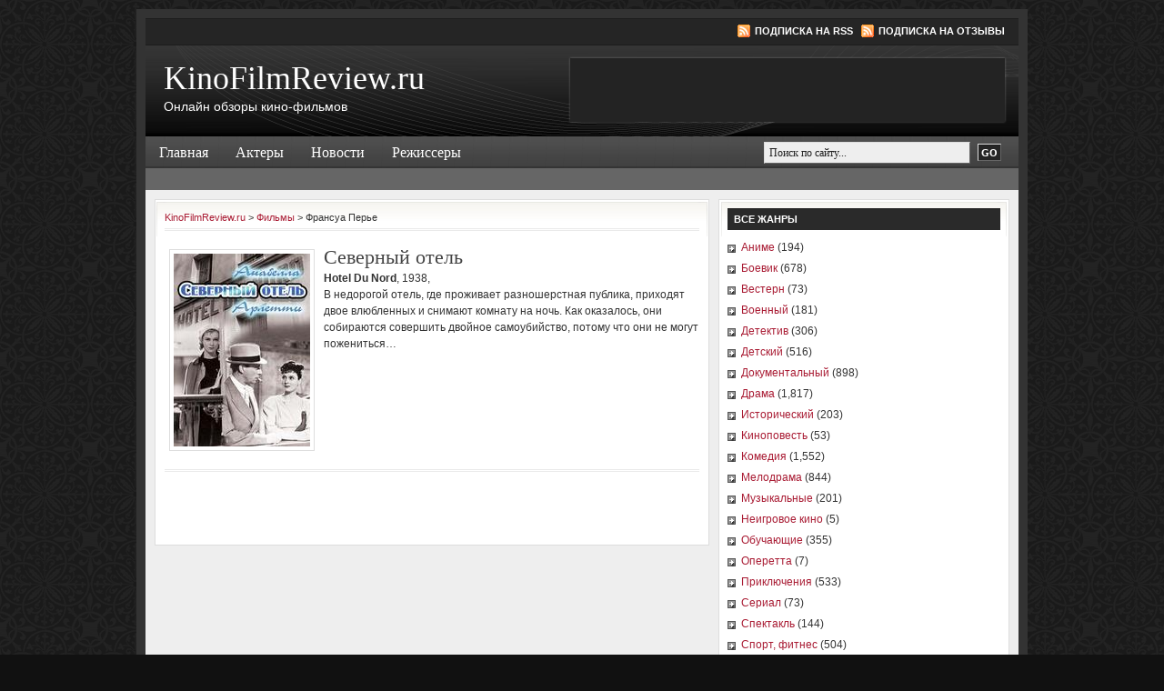

--- FILE ---
content_type: text/html; charset=UTF-8
request_url: https://kinofilmreview.ru/actors/fransua-pere
body_size: 8859
content:
<!DOCTYPE html PUBLIC "-//W3C//DTD XHTML 1.0 Transitional//EN" "http://www.w3.org/TR/xhtml1/DTD/xhtml1-transitional.dtd">
<html xmlns="http://www.w3.org/1999/xhtml" lang="en-US" xml:lang="en-US">
	<head profile="http://gmpg.org/xfn/11">

	<meta http-equiv="Content-Type" content="text/html; charset=UTF-8" />
	<meta name="language" content="en" />

	<title>  Актеры  Франсуа Перье : KinoFilmReview.ru</title>
	<link rel="shortcut icon" href="https://kinofilmreview.ru/wordpress/wp-content/themes/kinofilmreview/images/favicon.ico" type="image/x-icon" />

	<link rel="stylesheet" href="https://kinofilmreview.ru/wordpress/wp-content/themes/kinofilmreview/style.css" type="text/css" media="screen" />
	<link rel="alternate" type="application/rss+xml" title="KinoFilmReview.ru RSS Feed" href="https://kinofilmreview.ru/feed" />
	<link rel="alternate" type="application/atom+xml" title="KinoFilmReview.ru Atom Feed" href="https://kinofilmreview.ru/feed/atom" />
	<link rel="pingback" href="https://kinofilmreview.ru/wordpress/xmlrpc.php" />

		<meta name='robots' content='max-image-preview:large' />
<link rel="alternate" type="application/rss+xml" title="KinoFilmReview.ru &raquo; Франсуа Перье Актер Feed" href="https://kinofilmreview.ru/actors/fransua-pere/feed" />
<script type="text/javascript">
/* <![CDATA[ */
window._wpemojiSettings = {"baseUrl":"https:\/\/s.w.org\/images\/core\/emoji\/15.0.3\/72x72\/","ext":".png","svgUrl":"https:\/\/s.w.org\/images\/core\/emoji\/15.0.3\/svg\/","svgExt":".svg","source":{"concatemoji":"https:\/\/kinofilmreview.ru\/wordpress\/wp-includes\/js\/wp-emoji-release.min.js?ver=6.5.2"}};
/*! This file is auto-generated */
!function(i,n){var o,s,e;function c(e){try{var t={supportTests:e,timestamp:(new Date).valueOf()};sessionStorage.setItem(o,JSON.stringify(t))}catch(e){}}function p(e,t,n){e.clearRect(0,0,e.canvas.width,e.canvas.height),e.fillText(t,0,0);var t=new Uint32Array(e.getImageData(0,0,e.canvas.width,e.canvas.height).data),r=(e.clearRect(0,0,e.canvas.width,e.canvas.height),e.fillText(n,0,0),new Uint32Array(e.getImageData(0,0,e.canvas.width,e.canvas.height).data));return t.every(function(e,t){return e===r[t]})}function u(e,t,n){switch(t){case"flag":return n(e,"\ud83c\udff3\ufe0f\u200d\u26a7\ufe0f","\ud83c\udff3\ufe0f\u200b\u26a7\ufe0f")?!1:!n(e,"\ud83c\uddfa\ud83c\uddf3","\ud83c\uddfa\u200b\ud83c\uddf3")&&!n(e,"\ud83c\udff4\udb40\udc67\udb40\udc62\udb40\udc65\udb40\udc6e\udb40\udc67\udb40\udc7f","\ud83c\udff4\u200b\udb40\udc67\u200b\udb40\udc62\u200b\udb40\udc65\u200b\udb40\udc6e\u200b\udb40\udc67\u200b\udb40\udc7f");case"emoji":return!n(e,"\ud83d\udc26\u200d\u2b1b","\ud83d\udc26\u200b\u2b1b")}return!1}function f(e,t,n){var r="undefined"!=typeof WorkerGlobalScope&&self instanceof WorkerGlobalScope?new OffscreenCanvas(300,150):i.createElement("canvas"),a=r.getContext("2d",{willReadFrequently:!0}),o=(a.textBaseline="top",a.font="600 32px Arial",{});return e.forEach(function(e){o[e]=t(a,e,n)}),o}function t(e){var t=i.createElement("script");t.src=e,t.defer=!0,i.head.appendChild(t)}"undefined"!=typeof Promise&&(o="wpEmojiSettingsSupports",s=["flag","emoji"],n.supports={everything:!0,everythingExceptFlag:!0},e=new Promise(function(e){i.addEventListener("DOMContentLoaded",e,{once:!0})}),new Promise(function(t){var n=function(){try{var e=JSON.parse(sessionStorage.getItem(o));if("object"==typeof e&&"number"==typeof e.timestamp&&(new Date).valueOf()<e.timestamp+604800&&"object"==typeof e.supportTests)return e.supportTests}catch(e){}return null}();if(!n){if("undefined"!=typeof Worker&&"undefined"!=typeof OffscreenCanvas&&"undefined"!=typeof URL&&URL.createObjectURL&&"undefined"!=typeof Blob)try{var e="postMessage("+f.toString()+"("+[JSON.stringify(s),u.toString(),p.toString()].join(",")+"));",r=new Blob([e],{type:"text/javascript"}),a=new Worker(URL.createObjectURL(r),{name:"wpTestEmojiSupports"});return void(a.onmessage=function(e){c(n=e.data),a.terminate(),t(n)})}catch(e){}c(n=f(s,u,p))}t(n)}).then(function(e){for(var t in e)n.supports[t]=e[t],n.supports.everything=n.supports.everything&&n.supports[t],"flag"!==t&&(n.supports.everythingExceptFlag=n.supports.everythingExceptFlag&&n.supports[t]);n.supports.everythingExceptFlag=n.supports.everythingExceptFlag&&!n.supports.flag,n.DOMReady=!1,n.readyCallback=function(){n.DOMReady=!0}}).then(function(){return e}).then(function(){var e;n.supports.everything||(n.readyCallback(),(e=n.source||{}).concatemoji?t(e.concatemoji):e.wpemoji&&e.twemoji&&(t(e.twemoji),t(e.wpemoji)))}))}((window,document),window._wpemojiSettings);
/* ]]> */
</script>
<style id='wp-emoji-styles-inline-css' type='text/css'>

	img.wp-smiley, img.emoji {
		display: inline !important;
		border: none !important;
		box-shadow: none !important;
		height: 1em !important;
		width: 1em !important;
		margin: 0 0.07em !important;
		vertical-align: -0.1em !important;
		background: none !important;
		padding: 0 !important;
	}
</style>
<link rel='stylesheet' id='wp-block-library-css' href='https://kinofilmreview.ru/wordpress/wp-includes/css/dist/block-library/style.min.css?ver=6.5.2' type='text/css' media='all' />
<style id='classic-theme-styles-inline-css' type='text/css'>
/*! This file is auto-generated */
.wp-block-button__link{color:#fff;background-color:#32373c;border-radius:9999px;box-shadow:none;text-decoration:none;padding:calc(.667em + 2px) calc(1.333em + 2px);font-size:1.125em}.wp-block-file__button{background:#32373c;color:#fff;text-decoration:none}
</style>
<style id='global-styles-inline-css' type='text/css'>
body{--wp--preset--color--black: #000000;--wp--preset--color--cyan-bluish-gray: #abb8c3;--wp--preset--color--white: #ffffff;--wp--preset--color--pale-pink: #f78da7;--wp--preset--color--vivid-red: #cf2e2e;--wp--preset--color--luminous-vivid-orange: #ff6900;--wp--preset--color--luminous-vivid-amber: #fcb900;--wp--preset--color--light-green-cyan: #7bdcb5;--wp--preset--color--vivid-green-cyan: #00d084;--wp--preset--color--pale-cyan-blue: #8ed1fc;--wp--preset--color--vivid-cyan-blue: #0693e3;--wp--preset--color--vivid-purple: #9b51e0;--wp--preset--gradient--vivid-cyan-blue-to-vivid-purple: linear-gradient(135deg,rgba(6,147,227,1) 0%,rgb(155,81,224) 100%);--wp--preset--gradient--light-green-cyan-to-vivid-green-cyan: linear-gradient(135deg,rgb(122,220,180) 0%,rgb(0,208,130) 100%);--wp--preset--gradient--luminous-vivid-amber-to-luminous-vivid-orange: linear-gradient(135deg,rgba(252,185,0,1) 0%,rgba(255,105,0,1) 100%);--wp--preset--gradient--luminous-vivid-orange-to-vivid-red: linear-gradient(135deg,rgba(255,105,0,1) 0%,rgb(207,46,46) 100%);--wp--preset--gradient--very-light-gray-to-cyan-bluish-gray: linear-gradient(135deg,rgb(238,238,238) 0%,rgb(169,184,195) 100%);--wp--preset--gradient--cool-to-warm-spectrum: linear-gradient(135deg,rgb(74,234,220) 0%,rgb(151,120,209) 20%,rgb(207,42,186) 40%,rgb(238,44,130) 60%,rgb(251,105,98) 80%,rgb(254,248,76) 100%);--wp--preset--gradient--blush-light-purple: linear-gradient(135deg,rgb(255,206,236) 0%,rgb(152,150,240) 100%);--wp--preset--gradient--blush-bordeaux: linear-gradient(135deg,rgb(254,205,165) 0%,rgb(254,45,45) 50%,rgb(107,0,62) 100%);--wp--preset--gradient--luminous-dusk: linear-gradient(135deg,rgb(255,203,112) 0%,rgb(199,81,192) 50%,rgb(65,88,208) 100%);--wp--preset--gradient--pale-ocean: linear-gradient(135deg,rgb(255,245,203) 0%,rgb(182,227,212) 50%,rgb(51,167,181) 100%);--wp--preset--gradient--electric-grass: linear-gradient(135deg,rgb(202,248,128) 0%,rgb(113,206,126) 100%);--wp--preset--gradient--midnight: linear-gradient(135deg,rgb(2,3,129) 0%,rgb(40,116,252) 100%);--wp--preset--font-size--small: 13px;--wp--preset--font-size--medium: 20px;--wp--preset--font-size--large: 36px;--wp--preset--font-size--x-large: 42px;--wp--preset--spacing--20: 0.44rem;--wp--preset--spacing--30: 0.67rem;--wp--preset--spacing--40: 1rem;--wp--preset--spacing--50: 1.5rem;--wp--preset--spacing--60: 2.25rem;--wp--preset--spacing--70: 3.38rem;--wp--preset--spacing--80: 5.06rem;--wp--preset--shadow--natural: 6px 6px 9px rgba(0, 0, 0, 0.2);--wp--preset--shadow--deep: 12px 12px 50px rgba(0, 0, 0, 0.4);--wp--preset--shadow--sharp: 6px 6px 0px rgba(0, 0, 0, 0.2);--wp--preset--shadow--outlined: 6px 6px 0px -3px rgba(255, 255, 255, 1), 6px 6px rgba(0, 0, 0, 1);--wp--preset--shadow--crisp: 6px 6px 0px rgba(0, 0, 0, 1);}:where(.is-layout-flex){gap: 0.5em;}:where(.is-layout-grid){gap: 0.5em;}body .is-layout-flow > .alignleft{float: left;margin-inline-start: 0;margin-inline-end: 2em;}body .is-layout-flow > .alignright{float: right;margin-inline-start: 2em;margin-inline-end: 0;}body .is-layout-flow > .aligncenter{margin-left: auto !important;margin-right: auto !important;}body .is-layout-constrained > .alignleft{float: left;margin-inline-start: 0;margin-inline-end: 2em;}body .is-layout-constrained > .alignright{float: right;margin-inline-start: 2em;margin-inline-end: 0;}body .is-layout-constrained > .aligncenter{margin-left: auto !important;margin-right: auto !important;}body .is-layout-constrained > :where(:not(.alignleft):not(.alignright):not(.alignfull)){max-width: var(--wp--style--global--content-size);margin-left: auto !important;margin-right: auto !important;}body .is-layout-constrained > .alignwide{max-width: var(--wp--style--global--wide-size);}body .is-layout-flex{display: flex;}body .is-layout-flex{flex-wrap: wrap;align-items: center;}body .is-layout-flex > *{margin: 0;}body .is-layout-grid{display: grid;}body .is-layout-grid > *{margin: 0;}:where(.wp-block-columns.is-layout-flex){gap: 2em;}:where(.wp-block-columns.is-layout-grid){gap: 2em;}:where(.wp-block-post-template.is-layout-flex){gap: 1.25em;}:where(.wp-block-post-template.is-layout-grid){gap: 1.25em;}.has-black-color{color: var(--wp--preset--color--black) !important;}.has-cyan-bluish-gray-color{color: var(--wp--preset--color--cyan-bluish-gray) !important;}.has-white-color{color: var(--wp--preset--color--white) !important;}.has-pale-pink-color{color: var(--wp--preset--color--pale-pink) !important;}.has-vivid-red-color{color: var(--wp--preset--color--vivid-red) !important;}.has-luminous-vivid-orange-color{color: var(--wp--preset--color--luminous-vivid-orange) !important;}.has-luminous-vivid-amber-color{color: var(--wp--preset--color--luminous-vivid-amber) !important;}.has-light-green-cyan-color{color: var(--wp--preset--color--light-green-cyan) !important;}.has-vivid-green-cyan-color{color: var(--wp--preset--color--vivid-green-cyan) !important;}.has-pale-cyan-blue-color{color: var(--wp--preset--color--pale-cyan-blue) !important;}.has-vivid-cyan-blue-color{color: var(--wp--preset--color--vivid-cyan-blue) !important;}.has-vivid-purple-color{color: var(--wp--preset--color--vivid-purple) !important;}.has-black-background-color{background-color: var(--wp--preset--color--black) !important;}.has-cyan-bluish-gray-background-color{background-color: var(--wp--preset--color--cyan-bluish-gray) !important;}.has-white-background-color{background-color: var(--wp--preset--color--white) !important;}.has-pale-pink-background-color{background-color: var(--wp--preset--color--pale-pink) !important;}.has-vivid-red-background-color{background-color: var(--wp--preset--color--vivid-red) !important;}.has-luminous-vivid-orange-background-color{background-color: var(--wp--preset--color--luminous-vivid-orange) !important;}.has-luminous-vivid-amber-background-color{background-color: var(--wp--preset--color--luminous-vivid-amber) !important;}.has-light-green-cyan-background-color{background-color: var(--wp--preset--color--light-green-cyan) !important;}.has-vivid-green-cyan-background-color{background-color: var(--wp--preset--color--vivid-green-cyan) !important;}.has-pale-cyan-blue-background-color{background-color: var(--wp--preset--color--pale-cyan-blue) !important;}.has-vivid-cyan-blue-background-color{background-color: var(--wp--preset--color--vivid-cyan-blue) !important;}.has-vivid-purple-background-color{background-color: var(--wp--preset--color--vivid-purple) !important;}.has-black-border-color{border-color: var(--wp--preset--color--black) !important;}.has-cyan-bluish-gray-border-color{border-color: var(--wp--preset--color--cyan-bluish-gray) !important;}.has-white-border-color{border-color: var(--wp--preset--color--white) !important;}.has-pale-pink-border-color{border-color: var(--wp--preset--color--pale-pink) !important;}.has-vivid-red-border-color{border-color: var(--wp--preset--color--vivid-red) !important;}.has-luminous-vivid-orange-border-color{border-color: var(--wp--preset--color--luminous-vivid-orange) !important;}.has-luminous-vivid-amber-border-color{border-color: var(--wp--preset--color--luminous-vivid-amber) !important;}.has-light-green-cyan-border-color{border-color: var(--wp--preset--color--light-green-cyan) !important;}.has-vivid-green-cyan-border-color{border-color: var(--wp--preset--color--vivid-green-cyan) !important;}.has-pale-cyan-blue-border-color{border-color: var(--wp--preset--color--pale-cyan-blue) !important;}.has-vivid-cyan-blue-border-color{border-color: var(--wp--preset--color--vivid-cyan-blue) !important;}.has-vivid-purple-border-color{border-color: var(--wp--preset--color--vivid-purple) !important;}.has-vivid-cyan-blue-to-vivid-purple-gradient-background{background: var(--wp--preset--gradient--vivid-cyan-blue-to-vivid-purple) !important;}.has-light-green-cyan-to-vivid-green-cyan-gradient-background{background: var(--wp--preset--gradient--light-green-cyan-to-vivid-green-cyan) !important;}.has-luminous-vivid-amber-to-luminous-vivid-orange-gradient-background{background: var(--wp--preset--gradient--luminous-vivid-amber-to-luminous-vivid-orange) !important;}.has-luminous-vivid-orange-to-vivid-red-gradient-background{background: var(--wp--preset--gradient--luminous-vivid-orange-to-vivid-red) !important;}.has-very-light-gray-to-cyan-bluish-gray-gradient-background{background: var(--wp--preset--gradient--very-light-gray-to-cyan-bluish-gray) !important;}.has-cool-to-warm-spectrum-gradient-background{background: var(--wp--preset--gradient--cool-to-warm-spectrum) !important;}.has-blush-light-purple-gradient-background{background: var(--wp--preset--gradient--blush-light-purple) !important;}.has-blush-bordeaux-gradient-background{background: var(--wp--preset--gradient--blush-bordeaux) !important;}.has-luminous-dusk-gradient-background{background: var(--wp--preset--gradient--luminous-dusk) !important;}.has-pale-ocean-gradient-background{background: var(--wp--preset--gradient--pale-ocean) !important;}.has-electric-grass-gradient-background{background: var(--wp--preset--gradient--electric-grass) !important;}.has-midnight-gradient-background{background: var(--wp--preset--gradient--midnight) !important;}.has-small-font-size{font-size: var(--wp--preset--font-size--small) !important;}.has-medium-font-size{font-size: var(--wp--preset--font-size--medium) !important;}.has-large-font-size{font-size: var(--wp--preset--font-size--large) !important;}.has-x-large-font-size{font-size: var(--wp--preset--font-size--x-large) !important;}
.wp-block-navigation a:where(:not(.wp-element-button)){color: inherit;}
:where(.wp-block-post-template.is-layout-flex){gap: 1.25em;}:where(.wp-block-post-template.is-layout-grid){gap: 1.25em;}
:where(.wp-block-columns.is-layout-flex){gap: 2em;}:where(.wp-block-columns.is-layout-grid){gap: 2em;}
.wp-block-pullquote{font-size: 1.5em;line-height: 1.6;}
</style>
<link rel='stylesheet' id='wp-pagenavi-css' href='https://kinofilmreview.ru/wordpress/wp-content/plugins/wp-pagenavi/pagenavi-css.css?ver=2.70' type='text/css' media='all' />
<script type="text/javascript" src="https://kinofilmreview.ru/wordpress/wp-includes/js/jquery/jquery.min.js?ver=3.7.1" id="jquery-core-js"></script>
<script type="text/javascript" src="https://kinofilmreview.ru/wordpress/wp-includes/js/jquery/jquery-migrate.min.js?ver=3.4.1" id="jquery-migrate-js"></script>
<link rel="https://api.w.org/" href="https://kinofilmreview.ru/wp-json/" /><link rel="EditURI" type="application/rsd+xml" title="RSD" href="https://kinofilmreview.ru/wordpress/xmlrpc.php?rsd" />
<meta name="generator" content="WordPress 6.5.2" />

<script>
jQuery(document).ready(function()
{
  jQuery("a.download-video").fancybox({ 'type' : 'iframe', 'hideOnContentClick': false, 'frameWidth': 800, 'frameHeight': 400, 'width': 710, 'height': 380, 'overlayShow': true });
  jQuery("a.aboutfile").fancybox({'width':100,'height':100, 'overlayShow': true, 'titleShow':false, 'centerOnScroll':true});
  //jQuery("li.widgeta").remove();
});
</script>

	<script type="text/javascript"><!--//--><![CDATA[//><!--
		sfHover = function() {
			if (!document.getElementsByTagName) return false;
			var sfEls = document.getElementById("nav").getElementsByTagName("li");
						var sfEls1 = document.getElementById("subnav").getElementsByTagName("li");
			for (var i=0; i<sfEls.length; i++) {
				sfEls[i].onmouseover=function() {
					this.className+=" sfhover";
				}
				sfEls[i].onmouseout=function() {
					this.className=this.className.replace(new RegExp(" sfhover\\b"), "");
				}
			}
						for (var i=0; i<sfEls1.length; i++) {
				sfEls1[i].onmouseover=function() {
					this.className+=" sfhover1";
				}
				sfEls1[i].onmouseout=function() {
					this.className=this.className.replace(new RegExp(" sfhover1\\b"), "");
				}
			}
		}
		if (window.attachEvent) window.attachEvent("onload", sfHover);
//--><!]]></script>
</head>

<body>
<!-- Yandex.Metrika -->
<script src="//mc.yandex.ru/metrika/watch.js" type="text/javascript"></script>
<div style="display:none;"><script type="text/javascript">
try { var yaCounter1731919 = new Ya.Metrika(1731919);
yaCounter1731919.clickmap();
yaCounter1731919.trackLinks({external: true});
} catch(e){}
</script></div>
<noscript><div style="position:absolute"><img src="//mc.yandex.ru/watch/1731919" alt="" /></div></noscript>
<!-- /Yandex.Metrika -->
<div id="wrap">

	<div id="topnavbar">
	
		<div class="topnavbarleft">
			<script src="https://kinofilmreview.ru/wordpress/wp-content/themes/kinofilmreview/js/date.js" type="text/javascript"></script>
		</div>

		<div class="topnavbarright">
			<a class="rsslink" rel="nofollow" href="https://kinofilmreview.ru/feed">Подписка на RSS</a>
			<a class="rsslink" rel="nofollow" href="https://kinofilmreview.ru/comments/feed">Подписка на отзывы</a>
		</div>

	</div>

<div id="header">

	<div class="headerleft" >
		<h4><a href="https://kinofilmreview.ru/">KinoFilmReview.ru</a></h4>       <p>Онлайн обзоры кино-фильмов</p>
	</div>	
	
	<noindex>
	<div class="headerright">
        <ul id="headerwidgeted">
       		            <li id="here-b"><script type='text/javascript'>(function() {
  /* Optional settings (these lines can be removed): */ 
   subID = "kinofilm";  // - local banner key;
   injectTo = "here-b";  // - #id of html element (ex., "top-banner").
  /* End settings block */ 

if(injectTo=="")injectTo="admitad_shuffle"+subID+Math.round(Math.random()*100000000);
if(subID=='')subid_block=''; else subid_block='subid/'+subID+'/';
document.write('<div id="'+injectTo+'"></div>');
var s = document.createElement('script');
s.type = 'text/javascript'; s.async = true;
s.src = 'http://www.ad.admitad.com/shuffle/b9e51464a1/'+subid_block+'?inject_to='+injectTo;
var x = document.getElementsByTagName('script')[0];
x.parentNode.insertBefore(s, x);
})();</script></li>
        </ul>
	</div>
</noindex>
</div>

<div id="navbar">

	<div id="navbarleft">
		<ul id="nav">
			<li><a href="https://kinofilmreview.ru">Главная</a></li>
      	<li class="cat-item cat-item-10054"><a href="https://kinofilmreview.ru/category/aktery">Актеры</a>
</li>
	<li class="cat-item cat-item-1"><a href="https://kinofilmreview.ru/category/news">Новости</a>
</li>
	<li class="cat-item cat-item-10061"><a href="https://kinofilmreview.ru/category/rezhissery">Режиссеры</a>
</li>
					</ul>
	</div>
	
	<div id="navbarright">
		<form id="searchform" method="get" action="https://kinofilmreview.ru/">
		<input type="text" value="Поиск по сайту..." name="s" id="searchbox" onfocus="if (this.value == 'Поиск по сайту...') {this.value = '';}" onblur="if (this.value == '') {this.value = 'Поиск по сайту...';}" />
		<input type="submit" id="searchsubmit" value="GO" /></form>
	</div>
	
</div>

<div class="clear"></div>

<div id="subnavbar">
	<ul id="subnav">
<li style="margin:5px 0 0;">

</li>
	</ul>
</div>

<div class="clear"></div>
    <div id="content">

        <div id="contentleft">

            <div class="postarea">
                <div class="breadcrumb">
                    <!-- Breadcrumb NavXT 6.2.1 -->
<a title="KinoFilmReview.ru." href="https://kinofilmreview.ru">KinoFilmReview.ru</a> &gt; <span property="itemListElement" typeof="ListItem"><a property="item" typeof="WebPage" title="Go to Фильмы." href="https://kinofilmreview.ru/films" class="post post-films-archive"><span property="name">Фильмы</span></a><meta property="position" content="2"></span> &gt; <span property="itemListElement" typeof="ListItem"><span property="name">Франсуа Перье</span><meta property="position" content="3"></span>                </div>
                                



                
                                            <a href="https://kinofilmreview.ru/films/severnyj-otel"><img class="thumb thumb-bottom" src="/img/thumb.php?w=150&amp;h=250&amp;far=C&amp;sia=severnyj-otel&amp;src=aHR0cDovL3N0YXQxLmR2bi5ydS9wYi8wYTEzZTA2NmJlM2ZhZTUwNGNmNWY4YmU2MDA4ZDQ3MA==.jpg" alt="Северный отель" /></a>
                                        <h2 class="archive_title"><a href="https://kinofilmreview.ru/films/severnyj-otel">Северный отель</a></h2>
                    <b>Hotel Du Nord</b>,                     1938,                     <p>В недорогой отель, где проживает разношерстная публика, приходят двое влюбленных и снимают комнату на ночь. Как оказалось, они собираются совершить двойное самоубийство, потому что они не могут пожениться&#8230;</p>
                    <div class="clear"></div>

                    <div class="separator"> </div>

                                <div class="navigation">
                                    </div>

            </div>

        </div>

        <div id="sidebar">
		
	<ul id="sidebarwidgeted">

  <li class="genre"><h4>Все жанры</h4><ul><li class="cat-item cat-item-5"><a href="https://kinofilmreview.ru/genre/anime">Аниме</a> (194)</li><li class="cat-item cat-item-7"><a href="https://kinofilmreview.ru/genre/boevik">Боевик</a> (678)</li><li class="cat-item cat-item-18"><a href="https://kinofilmreview.ru/genre/vestern">Вестерн</a> (73)</li><li class="cat-item cat-item-55"><a href="https://kinofilmreview.ru/genre/voennyj">Военный</a> (181)</li><li class="cat-item cat-item-50"><a href="https://kinofilmreview.ru/genre/detektiv">Детектив</a> (306)</li><li class="cat-item cat-item-21"><a href="https://kinofilmreview.ru/genre/detskij">Детский</a> (516)</li><li class="cat-item cat-item-62"><a href="https://kinofilmreview.ru/genre/dokumentalnyj">Документальный</a> (898)</li><li class="cat-item cat-item-47"><a href="https://kinofilmreview.ru/genre/drama">Драма</a> (1,817)</li><li class="cat-item cat-item-13"><a href="https://kinofilmreview.ru/genre/istoricheskij">Исторический</a> (203)</li><li class="cat-item cat-item-53"><a href="https://kinofilmreview.ru/genre/kinopovest">Киноповесть</a> (53)</li><li class="cat-item cat-item-37"><a href="https://kinofilmreview.ru/genre/komediya">Комедия</a> (1,552)</li><li class="cat-item cat-item-58"><a href="https://kinofilmreview.ru/genre/melodrama">Мелодрама</a> (844)</li><li class="cat-item cat-item-25"><a href="https://kinofilmreview.ru/genre/muzykalnye">Музыкальные</a> (201)</li><li class="cat-item cat-item-26741"><a href="https://kinofilmreview.ru/genre/neigrovoe-kino">Неигровое кино</a> (5)</li><li class="cat-item cat-item-12"><a href="https://kinofilmreview.ru/genre/obuchayushhie">Обучающие</a> (355)</li><li class="cat-item cat-item-57"><a href="https://kinofilmreview.ru/genre/operetta">Оперетта</a> (7)</li><li class="cat-item cat-item-33"><a href="https://kinofilmreview.ru/genre/priklyucheniya">Приключения</a> (533)</li><li class="cat-item cat-item-63"><a href="https://kinofilmreview.ru/genre/serial">Сериал</a> (73)</li><li class="cat-item cat-item-36"><a href="https://kinofilmreview.ru/genre/spektakl">Спектакль</a> (144)</li><li class="cat-item cat-item-45"><a href="https://kinofilmreview.ru/genre/sport-fitnes">Спорт, фитнес</a> (504)</li><li class="cat-item cat-item-26"><a href="https://kinofilmreview.ru/genre/triller">Триллер</a> (853)</li><li class="cat-item cat-item-8"><a href="https://kinofilmreview.ru/genre/uzhasy-mistika">Ужасы / Мистика</a> (216)</li><li class="cat-item cat-item-9"><a href="https://kinofilmreview.ru/genre/fantastika">Фантастика</a> (307)</li><li class="cat-item cat-item-40"><a href="https://kinofilmreview.ru/genre/fentezi">Фэнтези</a> (215)</li><li class="cat-item cat-item-48"><a href="https://kinofilmreview.ru/genre/shou-koncerty">Шоу, концерты</a> (94)</li><li class="cat-item cat-item-54"><a href="https://kinofilmreview.ru/genre/erotika">Эротика</a> (405)</li><li class="cat-item cat-item-64"><a href="https://kinofilmreview.ru/genre/yumoristicheskie">Юмористические</a> (70)</li></ul></li>


 <li class="widget">
 <textarea name="topadvert_request_async" disabled="true" style="display:none">
feed_id: 5868
pattern_id: 5
</textarea><div class="topadvert_div" style="display:none"></div><script type="text/javascript" charset="utf-8" src="/js.php?src=aHR0cDovL2xvYWRlci50b3BhZHZlcnQucnUvbG9hZC5qcw==.js"></script>
</li>
 <li class="widget widgeta">
    <div style="    margin: 15px 0 15px 35px;">
        <div id="offsdfsdfsfdfr1547132623462" data-partner="kinofilmreview" data-utm="banner_revolver" data-partneragentid="bankrut1" data-width="240" data-height="400" data-resized="false"  data-thematics="Zoo,Software,Books,Beauty,Clothes,Food,Handmades,Sports,Electronics,Garden,Kids,Antiques,Auto&&moto,Stocks&&Holidays" data-service="https://api.ozon.ru/PartnerTools">
            <script class="to-run" src="/js.php?src=aHR0cHM6Ly9wYXJ0bmVyLm96b24ucnUvd2lkZ2V0cy9wYW5rYXJ0ZXMudjEuanM=" defer ></script></div>
    </div>
</li>
<li class="widget widgeta"><h4>Возможно, вас также заинтересует</h4> </li>
   <li id="enews" class="widget">
			<div class="enews">
                <h4>Подписка на новости и обновления</h4>
				<form id="subscribe" action="http://feedburner.google.com/fb/a/mailverify" method="post" target="popupwindow" onsubmit="window.open('http://feedburner.google.com/fb/a/mailverify?uri=KinoFilmReview', 'popupwindow', 'scrollbars=yes,width=550,height=520');return true">
					<p>
						Подпишитесь на нашу электронную<br />
						рассылку, чтобы быть в курсе новостей мира кино!
					</p>
					<input type="text" value="Введите свой email..." id="subbox" onfocus="if (this.value == 'Введите свой email...') {this.value = '';}" onblur="if (this.value == '') {this.value = 'Введите свой email...';}" name="email"/>
					<input type="hidden" value="KinoFilmReview" name="uri"/>
					<input type="hidden" name="loc" value="ru_RU"/>
					<input type="submit" value="Подписаться" id="subbutton" />
				</form>

            </div>
        </li>
  <li class="widget">
<h4>Популярные фильмы</h4>
 												<a href="https://kinofilmreview.ru/films/korolevy-ubijstva"><img class="thumb" src="/img/thumb.php?w=70&amp;h=70&amp;zc=1&amp;sia=korolevy-ubijstva&amp;src=aHR0cDovL2RpcnZpZGVvLmNvbS91cGxvYWRzL3Bvc3RzLzIwMTAtMDIvMTI2NjYxMzI0OV85NzAtY3VzdG9tLmpwZw==.jpg" alt="Королевы убийства" /></a>
				
				<h2 class="home_title"><a href="https://kinofilmreview.ru/films/korolevy-ubijstva">Королевы убийства</a></h2>
				День рождения действительно грустный праздник, особенно, если вместо подарка именницу ...				<hr />

												<a href="https://kinofilmreview.ru/films/fobos-klub-straxa"><img class="thumb" src="/img/thumb.php?w=70&amp;h=70&amp;zc=1&amp;sia=fobos-klub-straxa&amp;src=aHR0cDovL3N0YXQxLmR2bi5ydS9wYi8wYTBiNWI0ZDIwOWJjNWZlMTYzOTVhMmZkMjNjNjExYw==.jpg" alt="Фобос. Клуб страха." /></a>
				
				<h2 class="home_title"><a href="https://kinofilmreview.ru/films/fobos-klub-straxa">Фобос. Клуб страха.</a></h2>
				Летним вечером в строящийся модный клуб «Фобос» съезжаются молодые люди. ...				<hr />

												<a href="https://kinofilmreview.ru/films/poezd"><img class="thumb" src="/img/thumb.php?w=70&amp;h=70&amp;zc=1&amp;sia=poezd&amp;src=aHR0cDovL3N0YXQxLmR2bi5ydS9wYi8wOTFmMTNiNjRmYjljNDYyZjU0MWIzMzU1MTFmMmQyMg==.jpg" alt="Поезд" /></a>
				
				<h2 class="home_title"><a href="https://kinofilmreview.ru/films/poezd">Поезд</a></h2>
				У супружеской пары Вишала и Анджали тяжело больна 5-летняя дочь ...				<hr />

												<a href="https://kinofilmreview.ru/films/kak-vazhno-byt-sereznym"><img class="thumb" src="/img/thumb.php?w=70&amp;h=70&amp;zc=1&amp;sia=kak-vazhno-byt-sereznym&amp;src=aHR0cDovL3N0YXQxLmR2bi5ydS9wYi8wOTMwYTExNGY3MDhhOWQ0MDQ4MDVlMjBjN2ViYmRjYw==.jpg" alt="Как важно быть серьезным" /></a>
				
				<h2 class="home_title"><a href="https://kinofilmreview.ru/films/kak-vazhno-byt-sereznym">Как важно быть серьезным</a></h2>
				Две молодые девушки мечтают о женихе - серьезном, положительном и ...				<hr />

												<a href="https://kinofilmreview.ru/films/mastera-iskusstv-b-babochkin"><img class="thumb" src="/img/thumb.php?w=70&amp;h=70&amp;zc=1&amp;sia=mastera-iskusstv-b-babochkin&amp;src=aHR0cDovL3N0YXQxLmR2bi5ydS9wYi8wOTMxZGRlZTAzZTYyZWRiZTUwMTFlZDI4ODZmYzUxNA==.jpg" alt="Мастера искусств. Б.Бабочкин" /></a>
				
				<h2 class="home_title"><a href="https://kinofilmreview.ru/films/mastera-iskusstv-b-babochkin">Мастера искусств. Б.Бабочкин</a></h2>
				О творчестве артиста Бориса Бабочкина рассказывает Игорь Ильинский. 				<hr />

				</li>

	
		
	</ul>
	
		
		
</div>
    </div>

<div class="clear"></div>

<div id="footer">

	<p>&copy; 2026 &middot; KinoFilmReview.ru &middot; <a href="https://kinofilmreview.ru" >Онлайн обзоры кино-фильмов</a></p>
    
</div>


</div>

</body>
</html>